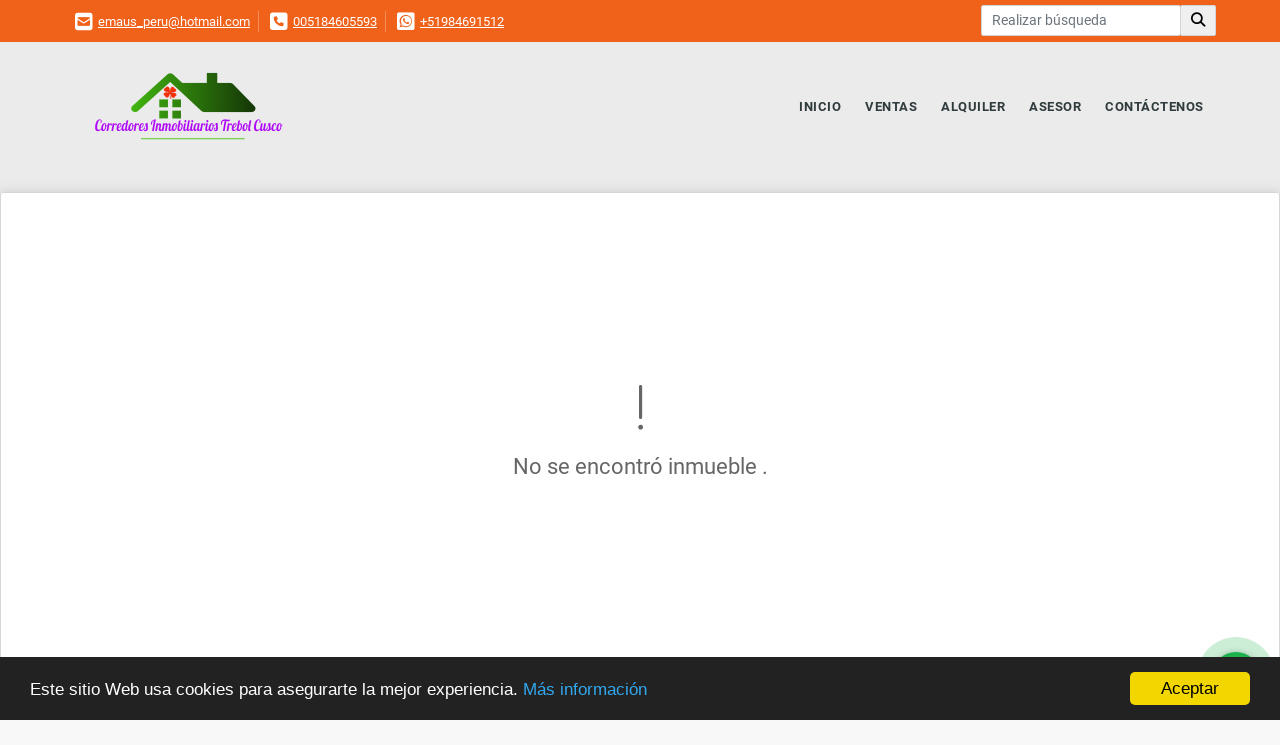

--- FILE ---
content_type: text/html; charset=UTF-8
request_url: https://inmotrebolcusco.com/lote-terreno-venta-san-sebastian/3224423
body_size: 10062
content:
<!DOCTYPE html>
<html lang="es">
    <head>
        <meta charset="utf-8">
        <meta name="viewport" content="width=device-width, initial-scale=1.0, user-scalable=no">
        <meta name="author" content="Wasi.co">
        <meta name="description" content="Somos un equipo dedicado a facilitar la compra o venta de bienes raíces en general, ADEMAS TE INVITAMOS A ANUNCIAR CON NOSOTROS TUS PROPIEDADES QUE QUIERES VENDER.">
        <meta name="Keywords" content="venta de Propiedades, compra y venta de casas, compra y venta de apartamentos, compra y venta de lotes, compra y venta de fincas, compra y venta de hoteles,compra y venta de terrenos, etc.">
        <meta name="Language" content="Spanish">
        <meta name="Designer" content="www.wasi.co">
        <meta name="distribution" content="Global">
        <meta name="Robots" content="INDEX,FOLLOW">
        <meta name="csrf-token" content="646mcdzCmtMaD4GETacOnPSUH0QVfSD6DNe3L05B">

        <title>SERVICIOS INMOBILIARIOS EN CUSCO -  PERU</title>

        <!-- og tags -->
        <meta property="og:description" content="Somos un equipo dedicado a facilitar la compra o venta de bienes raíces en general, ADEMAS TE INVITAMOS A ANUNCIAR CON NOSOTROS TUS PROPIEDADES QUE QUIERES VENDER." />
        <meta property="og:title" content="SERVICIOS INMOBILIARIOS EN CUSCO -  PERU" />
        <meta property="og:type" content="website" />
        <meta property="og:url" content="https://inmotrebolcusco.com/lote-terreno-venta-san-sebastian/3224423" />
        <meta property="og:image" content="https://images.wasi.co/empresas/b20191011052105.png" />
        <meta property="og:image:width" content="300" />
        <meta property="og:image:height" content="225" />
        <meta property="og:site_name" content="inmotrebolcusco.com" />

        <!-- og tags google+ -->
        <meta itemprop="description" content="Somos un equipo dedicado a facilitar la compra o venta de bienes raíces en general, ADEMAS TE INVITAMOS A ANUNCIAR CON NOSOTROS TUS PROPIEDADES QUE QUIERES VENDER.">

        <!-- og tags twitter-->
        <meta name="twitter:card" value="Somos un equipo dedicado a facilitar la compra o venta de bienes raíces en general, ADEMAS TE INVITAMOS A ANUNCIAR CON NOSOTROS TUS PROPIEDADES QUE QUIERES VENDER.">

        
        <link rel="shortcut icon" href="https://images.wasi.co/empresas/f20240710094636.png" />
        <!-- ------------ Main Style ------------ -->
                    <link href="https://inmotrebolcusco.com/css/v1/pro15/style.min.css?v11768569685" async rel="stylesheet" type="text/css"/>
            <link href="https://inmotrebolcusco.com/css/v1/pro15/fonts.min.css?v11768569685" async rel="stylesheet" type="text/css"/>
                                          <link href="https://inmotrebolcusco.com/css/v1/pro15/skins/naranja.min.css?v11768569685" async rel="stylesheet" type="text/css"/>
                                          <!--skin colors-->
        <!--<link href="css/skin/{color}.min.css" rel="stylesheet" type="text/css"/>-->
        <!--<link rel="stylesheet" href="https://cdn.jsdelivr.net/npm/bootstrap-select@1.14.0-beta3/dist/css/bootstrap-select.min.css">-->

                                    <meta name="facebook-domain-verification" content="ss7cdcpxovikfzti0fc83w7ejvzr4g" />
                        <script src="https://www.google.com/recaptcha/api.js?hl=es" async defer></script>
    </head>
    <body>
            <section id="topBar">
    <div class="container-fluid">
        <div class="area-bar auto_margin">
            <div class="row">
                <div class="col-lg-9">
                    <div class="google_lang" >
                        <div id="google_translate_element"></div>
                    </div>
                    <div class="contact_info">
                        <ul>
                            <li class="mail"><i class="fas fa-envelope-square" aria-hidden="true"></i> <span><a href="mailto:&#101;&#109;&#97;&#117;&#115;&#95;&#112;&#101;&#114;&#117;&#64;&#104;&#111;&#116;&#109;&#97;&#105;&#108;&#46;&#99;&#111;&#109;" class="notranslate">&#101;&#109;&#97;&#117;&#115;&#95;&#112;&#101;&#114;&#117;&#64;&#104;&#111;&#116;&#109;&#97;&#105;&#108;&#46;&#99;&#111;&#109;</a></span></li>
                                                            <li class="phone"><i class="fas fa-phone-square" aria-hidden="true"></i> <span><a href="tel:005184605593">005184605593</a></span></li>
                                                                                        <li class="phone"><i class="fab fa-whatsapp-square" aria-hidden="true"></i> <span><a href="tel:+51984691512">+51984691512</a></span></li>
                                                    </ul>
                    </div>
                </div>
                <div class="col-lg-3 align-self-center text-right hidden-md-down">
                    <div class="areaTopSearch">
                        <form method="GET" action="https://inmotrebolcusco.com/s" accept-charset="UTF-8" onSubmit="$(&#039;button[type=&quot;submit&quot;]&#039;).attr(&quot;disabled&quot;,&quot;disabled&quot;);">
                        <table cellpadding="0" cellspacing="0" border="0">
                            <tbody>
                            <tr>
                                <td style="min-width: 200px;"><input type="text" class="form-control" aria-label="" placeholder="Realizar búsqueda" value="" name="match"></td>
                                <td><button class="btn" type="submit"><i class="fa fa-search"></i></button></td>
                            </tr>
                            </tbody>
                        </table>
                        </form>
                    </div>
                </div>
            </div>
        </div>
    </div>
</section>

<div class="layout_city"></div>

    <header>
    <div class="container-fluid">
        <div class="area-header auto_margin">
            <div class="row">
                <div class="col-lg-2 col-md-3">
                    <div class="logo">
                        <a href="https://inmotrebolcusco.com"><img src="https://images.wasi.co/empresas/b20191011052105.png"  data-2x="https://images.wasi.co/empresas/2xb20191011052105.png" onerror="this.src='https://images.wasi.co/empresas/b20191011052105.png'" width="250" class="img-retina center-block" title="Logo empresa" alt="servicios inmobiliarios en cusco peru"></a>
                    </div>
                </div>
                <div class="col-lg-10 col-md-9">
                    <div class="topMenu auto_margin">
                        <div class="flat-mega-menu">
                            <ul id="idrop" class="mcollapse changer">
                                <li><a href="https://inmotrebolcusco.com" >Inicio</a></li>
                                                                                                                                    <li><a href="https://inmotrebolcusco.com/s/ventas">Ventas</a>
                                        <ul class="drop-down one-column hover-fade">
                                                                                                                                                                                                                                                                                                                                                                                                                                                                                                                                                                                                                            <li><a href="https://inmotrebolcusco.com/s/campos-chacras-y-quintas/ventas?id_property_type=31&amp;business_type%5B0%5D=for_sale">Campos, Chacras y Quintas (1)</a></li>
                                                                                                                                                                                                <li><a href="https://inmotrebolcusco.com/s/casa/ventas?id_property_type=1&amp;business_type%5B0%5D=for_sale">Casa (12)</a></li>
                                                                                                                                                                                                                                                                                                                                                                                                                                                                                                                                                                                                                                                                                                                                                                                                                                                                                                                                                                                                                                                                                                                                                                                                                                                    <li><a href="https://inmotrebolcusco.com/s/hostal/ventas?id_property_type=18&amp;business_type%5B0%5D=for_sale">Hostal (1)</a></li>
                                                                                                                                                                                                <li><a href="https://inmotrebolcusco.com/s/hoteles/ventas?id_property_type=12&amp;business_type%5B0%5D=for_sale">Hoteles (2)</a></li>
                                                                                                                                                                                                                                                                                                                                                                                        <li><a href="https://inmotrebolcusco.com/s/lote/ventas?id_property_type=5&amp;business_type%5B0%5D=for_sale">Lote (22)</a></li>
                                                                                                                                                                                                <li><a href="https://inmotrebolcusco.com/s/lote-comercial/ventas?id_property_type=6&amp;business_type%5B0%5D=for_sale">Lote Comercial (2)</a></li>
                                                                                                                                                                                                <li><a href="https://inmotrebolcusco.com/s/lote-de-playa/ventas?id_property_type=17&amp;business_type%5B0%5D=for_sale">Lote de Playa (1)</a></li>
                                                                                                                                                                                                                                                                                                                                                                                                                                                                                                                                                                                                                                                                            <li><a href="https://inmotrebolcusco.com/s/terreno/ventas?id_property_type=32&amp;business_type%5B0%5D=for_sale">Terreno (38)</a></li>
                                                                                                                                                                                                <li><a href="https://inmotrebolcusco.com/s/departamento/ventas?id_property_type=2&amp;business_type%5B0%5D=for_sale">departamento (2)</a></li>
                                                                                                                                    </ul>
                                    </li>
                                                                                                                                                                    <li><a href="https://inmotrebolcusco.com/s/alquiler">Alquiler</a>
                                        <ul class="drop-down one-column hover-fade">
                                                                                                                                                                                                                                                                                                                                                                                                                                                                                                                                                                                                                                                                                                                        <li><a href="https://inmotrebolcusco.com/s/casa/alquiler?id_property_type=1&amp;business_type%5B0%5D=for_rent">Casa (1)</a></li>
                                                                                                                                                                                                                                                                                                                                                                                                                                                                                                                                                                                                                                                                                                                                                                                                                                                                                                                                                                                                                                                                                                                                                                                                                                                                                                                                                                                                                                                                                                                                                                                                                                                                                                                                                                                                                                                                                                                                                                                                                                                                                                                                                                                                                                                                                                                                                                                                                                                                                                                                </ul>
                                    </li>
                                                                                                                                                                                                                                                                                                                                    <li><a href="https://inmotrebolcusco.com/asesores" >Asesor</a></li>
                                                                                                                                                                <li><a href="https://inmotrebolcusco.com/main-contactenos.htm" >Contáctenos</a></li>
                            </ul>
                        </div>
                    </div>
                </div>
            </div>
        </div>
    </div>
</header>
<div id="mobile" style="position: relative;">
    <div class="mobile_search hidden-lg-up">
        <a href="#" class="show_hide"><i class="fas fa-search"></i></a>
    </div>
</div>

<!--mobile search-->
<div class="slidingSearch">
    <form method="GET" action="https://inmotrebolcusco.com/s" accept-charset="UTF-8" onSubmit="$(&#039;input[type=&quot;submit&quot;]&#039;).attr(&quot;disabled&quot;,&quot;disabled&quot;);" class="full-width">
    <div class="input-group">
        <input type="text" class="form-control" aria-label="" placeholder="Realizar búsqueda" value="" name="match">
        <div class="input-group-append">
            <input class="btn input-group-text" type="submit" value="Buscar">
        </div>
    </div>
    </form>
</div>
<!--end -->

                <section>
            <div class="area-content ">
                <!-- mensage-->
                <div class="msg_empty">
                    <div class="text">
                        <i class="far fa-exclamation"></i>
                        <p> No se encontró inmueble .</p>
                    </div>
                </div>
                <!-- end mensage-->
            </div>
        </section>
        </div>
        <section class="mt-5 mb-5">
    <div class="container-fluid">
        <div class="areaFeatured auto_margin">
            <div class="head">
                <h2>
                                                INMUEBLES <STRONG>DESTACADOS</STRONG>
                                            </h2>
                <div class="tt-sqr"><span class="square"></span></div>
            </div>
            <p class="height_10"></p>
            <div class="list_Propiedades">
                <div class="row">
                                        <div class="col-xl-3 col-lg-4 col-sm-6">
                            <div class="item">
    <figure>
                <a href="https://inmotrebolcusco.com/casa-venta-san-sebastian-cuzco-cuzco/8762004" class="fill">
            <img src="https://image.wasi.co/[base64]"  onerror="this.src='https://image.wasi.co/[base64]';" class="fill-box img-fluid" alt="vendo lote con casa de 290 m2 tres cruces santa rosa san sebastian">
        </a>
    </figure>
    <div class="body">
        <div class="title">
            <a href="https://inmotrebolcusco.com/casa-venta-san-sebastian-cuzco-cuzco/8762004"><h2 class="t8-ellipsis">VENDO LOTE CON CASA DE 290 M2 TRES CRUCES, SANTA ROSA, SAN SEBASTIAN</h2></a>
        </div>
        <hr>
        <p><strong>En</strong>: Peru</p>
        <p><strong>Tipo:</strong>: Casa</p>
        <p><strong>Cuartos</strong>: 3 / <strong>Baños</strong>: 1
                        / <strong>Garajes</strong>: 6
                </p>
        <hr>
    </div>
                            <div class="areaPrecio">
                <p class="precio">US$188,500</p>
                Dólares Americanos
            </div>
                    </div>
                        </div>
                                            <div class="col-xl-3 col-lg-4 col-sm-6">
                            <div class="item">
    <figure>
                <a href="https://inmotrebolcusco.com/lote-venta-peru-cuzco-san-sebastian-urb-las-joyas-san-sebastian/7135227" class="fill">
            <img src="https://image.wasi.co/[base64]"  onerror="this.src='https://image.wasi.co/[base64]';" class="fill-box img-fluid" alt="vendo lotes de 126 m2 las joyas">
        </a>
    </figure>
    <div class="body">
        <div class="title">
            <a href="https://inmotrebolcusco.com/lote-venta-peru-cuzco-san-sebastian-urb-las-joyas-san-sebastian/7135227"><h2 class="t8-ellipsis">VENDO LOTES DE 126 M2 LAS JOYAS </h2></a>
        </div>
        <hr>
        <p><strong>En</strong>: Peru</p>
        <p><strong>Tipo:</strong>: Lote</p>
        <p><strong>Cuartos</strong>: 0 / <strong>Baños</strong>: 0
                </p>
        <hr>
    </div>
                            <div class="areaPrecio">
                <p class="precio">US$150,000</p>
                Dólares Americanos
            </div>
                    </div>
                        </div>
                                            <div class="col-xl-3 col-lg-4 col-sm-6">
                            <div class="item">
    <figure>
                <a href="https://inmotrebolcusco.com/terreno-venta-sector-chilca-ollantaytambo/7135222" class="fill">
            <img src="https://image.wasi.co/[base64]"  onerror="this.src='https://image.wasi.co/[base64]';" class="fill-box img-fluid" alt="vendo terreno 35000 m2 sector chilca ollantaytambo cusco peru">
        </a>
    </figure>
    <div class="body">
        <div class="title">
            <a href="https://inmotrebolcusco.com/terreno-venta-sector-chilca-ollantaytambo/7135222"><h2 class="t8-ellipsis">VENDO TERRENO 35,000 M2 SECTOR CHILCA OLLANTAYTAMBO CUSCO PERU</h2></a>
        </div>
        <hr>
        <p><strong>En</strong>: Peru</p>
        <p><strong>Tipo:</strong>: Terreno</p>
        <p><strong>Cuartos</strong>: 0 / <strong>Baños</strong>: 0
                </p>
        <hr>
    </div>
                            <div class="areaPrecio">
                <p class="precio">US$1,750,000</p>
                Dólares Americanos
            </div>
                    </div>
                        </div>
                                            <div class="col-xl-3 col-lg-4 col-sm-6">
                            <div class="item">
    <figure>
                <a href="https://inmotrebolcusco.com/casa-venta-cachimayo-cuzco/9620785" class="fill">
            <img src="https://image.wasi.co/[base64]"  onerror="this.src='https://image.wasi.co/[base64]';" class="fill-box img-fluid" alt="vendo propiedad de 300 m2 con casa en izcuchaca">
        </a>
    </figure>
    <div class="body">
        <div class="title">
            <a href="https://inmotrebolcusco.com/casa-venta-cachimayo-cuzco/9620785"><h2 class="t8-ellipsis">VENDO PROPIEDAD DE 300 M2 CON CASA EN IZCUCHACA</h2></a>
        </div>
        <hr>
        <p><strong>En</strong>: Peru</p>
        <p><strong>Tipo:</strong>: Casa</p>
        <p><strong>Cuartos</strong>: 0 / <strong>Baños</strong>: 0
                </p>
        <hr>
    </div>
                            <div class="areaPrecio">
                <p class="precio">US$574,000</p>
                Dólares Americanos
            </div>
                    </div>
                        </div>
                                            <div class="col-xl-3 col-lg-4 col-sm-6">
                            <div class="item">
    <figure>
                <a href="https://inmotrebolcusco.com/lote-venta-peru-cusco-san-jeronimo-calle-peru-san-jeronimo/7346458" class="fill">
            <img src="https://image.wasi.co/[base64]"  onerror="this.src='https://image.wasi.co/[base64]';" class="fill-box img-fluid" alt="vendo lote 200 m2 san jeronimo cusco">
        </a>
    </figure>
    <div class="body">
        <div class="title">
            <a href="https://inmotrebolcusco.com/lote-venta-peru-cusco-san-jeronimo-calle-peru-san-jeronimo/7346458"><h2 class="t8-ellipsis">VENDO LOTE 200 M2 SAN JERONIMO CUSCO </h2></a>
        </div>
        <hr>
        <p><strong>En</strong>: Peru</p>
        <p><strong>Tipo:</strong>: Lote</p>
        <p><strong>Cuartos</strong>: 0 / <strong>Baños</strong>: 0
                </p>
        <hr>
    </div>
                            <div class="areaPrecio">
                <p class="precio">US$120,000</p>
                Dólares Americanos
            </div>
                    </div>
                        </div>
                                            <div class="col-xl-3 col-lg-4 col-sm-6">
                            <div class="item">
    <figure>
                <a href="https://inmotrebolcusco.com/lote-venta-poroy-cuzco/9654751" class="fill">
            <img src="https://image.wasi.co/[base64]"  onerror="this.src='https://image.wasi.co/[base64]';" class="fill-box img-fluid" alt="vendo lote de 200 m2 con casa de 2 pisos en tica tica cusco peru">
        </a>
    </figure>
    <div class="body">
        <div class="title">
            <a href="https://inmotrebolcusco.com/lote-venta-poroy-cuzco/9654751"><h2 class="t8-ellipsis">VENDO LOTE DE 200 M2 CON CASA DE 2 PISOS EN TICA TICA CUSCO PERU</h2></a>
        </div>
        <hr>
        <p><strong>En</strong>: Peru</p>
        <p><strong>Tipo:</strong>: Lote</p>
        <p><strong>Cuartos</strong>: 3 / <strong>Baños</strong>: 2
                        / <strong>Garajes</strong>: 2
                </p>
        <hr>
    </div>
                            <div class="areaPrecio">
                <p class="precio">US$104,000</p>
                Dólares Americanos
            </div>
                    </div>
                        </div>
                                            <div class="col-xl-3 col-lg-4 col-sm-6">
                            <div class="item">
    <figure>
                <a href="https://inmotrebolcusco.com/departamento-venta-peru-cusco-san-sebastian-cachimayo-san-sebastian/7409927" class="fill">
            <img src="https://image.wasi.co/[base64]"  onerror="this.src='https://image.wasi.co/[base64]';" class="fill-box img-fluid" alt="vendo departamento 160 m2 cachimayo san sebastian cusco peru">
        </a>
    </figure>
    <div class="body">
        <div class="title">
            <a href="https://inmotrebolcusco.com/departamento-venta-peru-cusco-san-sebastian-cachimayo-san-sebastian/7409927"><h2 class="t8-ellipsis">VENDO DEPARTAMENTO 160 M2 CACHIMAYO SAN SEBASTIAN CUSCO PERÚ</h2></a>
        </div>
        <hr>
        <p><strong>En</strong>: Peru</p>
        <p><strong>Tipo:</strong>: departamento</p>
        <p><strong>Cuartos</strong>: 4 / <strong>Baños</strong>: 3
                </p>
        <hr>
    </div>
                            <div class="areaPrecio">
                <p class="precio">US$208,000</p>
                Dólares Americanos
            </div>
                    </div>
                        </div>
                                            <div class="col-xl-3 col-lg-4 col-sm-6">
                            <div class="item">
    <figure>
                <a href="https://inmotrebolcusco.com/terreno-venta-peru-cuzco-urubamba-urubamba/3657917" class="fill">
            <img src="https://image.wasi.co/[base64]"  onerror="this.src='https://image.wasi.co/[base64]';" class="fill-box img-fluid" alt="vendo terreno 22000 m2 a pie autopista urubamba cusco peru">
        </a>
    </figure>
    <div class="body">
        <div class="title">
            <a href="https://inmotrebolcusco.com/terreno-venta-peru-cuzco-urubamba-urubamba/3657917"><h2 class="t8-ellipsis">VENDO TERRENO 22,000 M2 A PIE AUTOPISTA URUBAMBA CUSCO PERU </h2></a>
        </div>
        <hr>
        <p><strong>En</strong>: Peru</p>
        <p><strong>Tipo:</strong>: Terreno</p>
        <p><strong>Cuartos</strong>: 0 / <strong>Baños</strong>: 0
                </p>
        <hr>
    </div>
                            <div class="areaPrecio">
                <p class="precio">US$550,000</p>
                Dólares Americanos
            </div>
                    </div>
                        </div>
                                            <div class="col-xl-3 col-lg-4 col-sm-6">
                            <div class="item">
    <figure>
                <a href="https://inmotrebolcusco.com/lote-venta-chingo-grande-sailla/7151288" class="fill">
            <img src="https://image.wasi.co/[base64]"  onerror="this.src='https://image.wasi.co/[base64]';" class="fill-box img-fluid" alt="vendo lote 648 m2 esquina chingo grande saylla cusco peru">
        </a>
    </figure>
    <div class="body">
        <div class="title">
            <a href="https://inmotrebolcusco.com/lote-venta-chingo-grande-sailla/7151288"><h2 class="t8-ellipsis">VENDO LOTE 648 M2 ESQUINA CHINGO GRANDE SAYLLA CUSCO PERU</h2></a>
        </div>
        <hr>
        <p><strong>En</strong>: Peru</p>
        <p><strong>Tipo:</strong>: Lote</p>
        <p><strong>Cuartos</strong>: 0 / <strong>Baños</strong>: 0
                </p>
        <hr>
    </div>
                            <div class="areaPrecio">
                <p class="precio">US$226,800</p>
                Dólares Americanos
            </div>
                    </div>
                        </div>
                                            <div class="col-xl-3 col-lg-4 col-sm-6">
                            <div class="item">
    <figure>
                <a href="https://inmotrebolcusco.com/terreno-venta-peru-cuzco-ancahuasi-chaquilccasa-ancahuasi/7016633" class="fill">
            <img src="https://image.wasi.co/[base64]"  onerror="this.src='https://image.wasi.co/[base64]';" class="fill-box img-fluid" alt="vendo terreno 17480 m2 ancahuasi anta cusco">
        </a>
    </figure>
    <div class="body">
        <div class="title">
            <a href="https://inmotrebolcusco.com/terreno-venta-peru-cuzco-ancahuasi-chaquilccasa-ancahuasi/7016633"><h2 class="t8-ellipsis">VENDO TERRENO 17,480 M2 ANCAHUASI ANTA CUSCO </h2></a>
        </div>
        <hr>
        <p><strong>En</strong>: Peru</p>
        <p><strong>Tipo:</strong>: Terreno</p>
        <p><strong>Cuartos</strong>: 0 / <strong>Baños</strong>: 0
                </p>
        <hr>
    </div>
                            <div class="areaPrecio">
                <p class="precio">US$314,640</p>
                Dólares Americanos
            </div>
                    </div>
                        </div>
                                            <div class="col-xl-3 col-lg-4 col-sm-6">
                            <div class="item">
    <figure>
                <a href="https://inmotrebolcusco.com/terreno-venta-peru-cuzco-chincheros-simatauca-chincheros/7056662" class="fill">
            <img src="https://image.wasi.co/[base64]"  onerror="this.src='https://image.wasi.co/[base64]';" class="fill-box img-fluid" alt="vendo terreno 15000 m2 simatauca chinchero cusco">
        </a>
    </figure>
    <div class="body">
        <div class="title">
            <a href="https://inmotrebolcusco.com/terreno-venta-peru-cuzco-chincheros-simatauca-chincheros/7056662"><h2 class="t8-ellipsis">VENDO TERRENO 15,000 M2 SIMATAUCA CHINCHERO CUSCO </h2></a>
        </div>
        <hr>
        <p><strong>En</strong>: Peru</p>
        <p><strong>Tipo:</strong>: Terreno</p>
        <p><strong>Cuartos</strong>: 0 / <strong>Baños</strong>: 0
                </p>
        <hr>
    </div>
                            <div class="areaPrecio">
                <p class="precio">US$420,000</p>
                Dólares Americanos
            </div>
                    </div>
                        </div>
                                            <div class="col-xl-3 col-lg-4 col-sm-6">
                            <div class="item">
    <figure>
                <a href="https://inmotrebolcusco.com/casa-venta-peru-cuzco-san-sebastianfedetac-san-sebastian/7027721" class="fill">
            <img src="https://image.wasi.co/[base64]"  onerror="this.src='https://image.wasi.co/[base64]';" class="fill-box img-fluid" alt="vendo casa lote 120 m2 fedetac san sebastian cusco">
        </a>
    </figure>
    <div class="body">
        <div class="title">
            <a href="https://inmotrebolcusco.com/casa-venta-peru-cuzco-san-sebastianfedetac-san-sebastian/7027721"><h2 class="t8-ellipsis">VENDO CASA LOTE 120 M2 FEDETAC SAN SEBASTIAN CUSCO</h2></a>
        </div>
        <hr>
        <p><strong>En</strong>: Peru</p>
        <p><strong>Tipo:</strong>: Casa</p>
        <p><strong>Cuartos</strong>: 9 / <strong>Baños</strong>: 2
                </p>
        <hr>
    </div>
                            <div class="areaPrecio">
                <p class="precio">US$150,000</p>
                Dólares Americanos
            </div>
                    </div>
                        </div>
                                            <div class="col-xl-3 col-lg-4 col-sm-6">
                            <div class="item">
    <figure>
                <a href="https://inmotrebolcusco.com/terreno-venta-paucarbamba-cuzco/7135434" class="fill">
            <img src="https://image.wasi.co/[base64]"  onerror="this.src='https://image.wasi.co/[base64]';" class="fill-box img-fluid" alt="vendo terreno 1332 m2 paucarbamba valle sagrado cusco">
        </a>
    </figure>
    <div class="body">
        <div class="title">
            <a href="https://inmotrebolcusco.com/terreno-venta-paucarbamba-cuzco/7135434"><h2 class="t8-ellipsis">VENDO TERRENO 1332 M2 PAUCARBAMBA VALLE SAGRADO CUSCO</h2></a>
        </div>
        <hr>
        <p><strong>En</strong>: Peru</p>
        <p><strong>Tipo:</strong>: Terreno</p>
        <p><strong>Cuartos</strong>: 0 / <strong>Baños</strong>: 0
                </p>
        <hr>
    </div>
                            <div class="areaPrecio">
                <p class="precio">US$110,252</p>
                Dólares Americanos
            </div>
                    </div>
                        </div>
                                            <div class="col-xl-3 col-lg-4 col-sm-6">
                            <div class="item">
    <figure>
                <a href="https://inmotrebolcusco.com/terreno-venta-peru-cuzco-anta-anta/7140195" class="fill">
            <img src="https://image.wasi.co/[base64]"  onerror="this.src='https://image.wasi.co/[base64]';" class="fill-box img-fluid" alt="vendo terreno 13500 m2 pampa de anta cusco peru">
        </a>
    </figure>
    <div class="body">
        <div class="title">
            <a href="https://inmotrebolcusco.com/terreno-venta-peru-cuzco-anta-anta/7140195"><h2 class="t8-ellipsis">VENDO TERRENO 13,500 M2 PAMPA DE ANTA CUSCO PERU</h2></a>
        </div>
        <hr>
        <p><strong>En</strong>: Peru</p>
        <p><strong>Tipo:</strong>: Terreno</p>
        <p><strong>Cuartos</strong>: 0 / <strong>Baños</strong>: 0
                </p>
        <hr>
    </div>
                            <div class="areaPrecio">
                <p class="precio">US$1,147,500</p>
                Dólares Americanos
            </div>
                    </div>
                        </div>
                                            <div class="col-xl-3 col-lg-4 col-sm-6">
                            <div class="item">
    <figure>
                <a href="https://inmotrebolcusco.com/terreno-venta-cuzco/8149897" class="fill">
            <img src="https://image.wasi.co/[base64]"  onerror="this.src='https://image.wasi.co/[base64]';" class="fill-box img-fluid" alt="vendo terreno 2048 m2 a pie de pista pisac cusco peru">
        </a>
    </figure>
    <div class="body">
        <div class="title">
            <a href="https://inmotrebolcusco.com/terreno-venta-cuzco/8149897"><h2 class="t8-ellipsis">VENDO TERRENO 2048 M2 A PIE DE PISTA PISAC CUSCO PERÚ</h2></a>
        </div>
        <hr>
        <p><strong>En</strong>: Peru</p>
        <p><strong>Tipo:</strong>: Terreno</p>
        <p><strong>Cuartos</strong>: 0 / <strong>Baños</strong>: 0
                </p>
        <hr>
    </div>
                            <div class="areaPrecio">
                <p class="precio">US$266,240</p>
                Dólares Americanos
            </div>
                    </div>
                        </div>
                                            <div class="col-xl-3 col-lg-4 col-sm-6">
                            <div class="item">
    <figure>
                <a href="https://inmotrebolcusco.com/terreno-venta-cuzco/8292810" class="fill">
            <img src="https://image.wasi.co/[base64]"  onerror="this.src='https://image.wasi.co/[base64]';" class="fill-box img-fluid" alt="vendo terreno 300m2 a pie de pista urubamba cusco peru">
        </a>
    </figure>
    <div class="body">
        <div class="title">
            <a href="https://inmotrebolcusco.com/terreno-venta-cuzco/8292810"><h2 class="t8-ellipsis">VENDO TERRENO 300M2 A PIE DE PISTA URUBAMBA CUSCO PERÚ</h2></a>
        </div>
        <hr>
        <p><strong>En</strong>: Peru</p>
        <p><strong>Tipo:</strong>: Terreno</p>
        <p><strong>Cuartos</strong>: 3 / <strong>Baños</strong>: 2
                </p>
        <hr>
    </div>
                            <div class="areaPrecio">
                <p class="precio">US$96,000</p>
                Dólares Americanos
            </div>
                    </div>
                        </div>
                                            <div class="col-xl-3 col-lg-4 col-sm-6">
                            <div class="item">
    <figure>
                <a href="https://inmotrebolcusco.com/terreno-venta-peru-cuzco-anta-simatauca-anta/7235943" class="fill">
            <img src="https://image.wasi.co/[base64]"  onerror="this.src='https://image.wasi.co/[base64]';" class="fill-box img-fluid" alt="vendo terreno 3700 m2 simatauca anta cusco">
        </a>
    </figure>
    <div class="body">
        <div class="title">
            <a href="https://inmotrebolcusco.com/terreno-venta-peru-cuzco-anta-simatauca-anta/7235943"><h2 class="t8-ellipsis">VENDO TERRENO 3700 M2 SIMATAUCA ANTA CUSCO </h2></a>
        </div>
        <hr>
        <p><strong>En</strong>: Peru</p>
        <p><strong>Tipo:</strong>: Terreno</p>
        <p><strong>Cuartos</strong>: 0 / <strong>Baños</strong>: 0
                </p>
        <hr>
    </div>
                            <div class="areaPrecio">
                <p class="precio">US$111,000</p>
                Dólares Americanos
            </div>
                    </div>
                        </div>
                                            <div class="col-xl-3 col-lg-4 col-sm-6">
                            <div class="item">
    <figure>
                <a href="https://inmotrebolcusco.com/lote-venta-san-sebastian-cuzco-cuzco/9115185" class="fill">
            <img src="https://image.wasi.co/[base64]"  onerror="this.src='https://image.wasi.co/[base64]';" class="fill-box img-fluid" alt="vendo lote 160 m2 en apv los frutales san sebastian cusco">
        </a>
    </figure>
    <div class="body">
        <div class="title">
            <a href="https://inmotrebolcusco.com/lote-venta-san-sebastian-cuzco-cuzco/9115185"><h2 class="t8-ellipsis">VENDO LOTE 160 M2 EN APV LOS FRUTALES SAN SEBASTIAN CUSCO</h2></a>
        </div>
        <hr>
        <p><strong>En</strong>: Peru</p>
        <p><strong>Tipo:</strong>: Lote</p>
        <p><strong>Cuartos</strong>: 0 / <strong>Baños</strong>: 0
                </p>
        <hr>
    </div>
                            <div class="areaPrecio">
                <p class="precio">US$80,000</p>
                Dólares Americanos
            </div>
                    </div>
                        </div>
                                            <div class="col-xl-3 col-lg-4 col-sm-6">
                            <div class="item">
    <figure>
                <a href="https://inmotrebolcusco.com/lote-comercial-venta-peru-cuzco-san-jeronimo-picol-san-jeronimo/7506524" class="fill">
            <img src="https://image.wasi.co/[base64]"  onerror="this.src='https://image.wasi.co/[base64]';" class="fill-box img-fluid" alt="vendo almacen 600 m2 picol san jeronimo cusco peru">
        </a>
    </figure>
    <div class="body">
        <div class="title">
            <a href="https://inmotrebolcusco.com/lote-comercial-venta-peru-cuzco-san-jeronimo-picol-san-jeronimo/7506524"><h2 class="t8-ellipsis">VENDO ALMACEN 600 M2 PICOL SAN JERONIMO CUSCO PERÚ</h2></a>
        </div>
        <hr>
        <p><strong>En</strong>: Peru</p>
        <p><strong>Tipo:</strong>: Lote Comercial</p>
        <p><strong>Cuartos</strong>: 0 / <strong>Baños</strong>: 0
                </p>
        <hr>
    </div>
                            <div class="areaPrecio">
                <p class="precio">US$540,000</p>
                Dólares Americanos
            </div>
                    </div>
                        </div>
                                            <div class="col-xl-3 col-lg-4 col-sm-6">
                            <div class="item">
    <figure>
                <a href="https://inmotrebolcusco.com/casa-alquiler-cuzco/8380315" class="fill">
            <img src="https://image.wasi.co/[base64]"  onerror="this.src='https://image.wasi.co/[base64]';" class="fill-box img-fluid" alt="alquilo casa 176 m2 calca cusco peru">
        </a>
    </figure>
    <div class="body">
        <div class="title">
            <a href="https://inmotrebolcusco.com/casa-alquiler-cuzco/8380315"><h2 class="t8-ellipsis">ALQUILO CASA 176 M2 CALCA CUSCO PERU</h2></a>
        </div>
        <hr>
        <p><strong>En</strong>: Peru</p>
        <p><strong>Tipo:</strong>: Casa</p>
        <p><strong>Cuartos</strong>: 4 / <strong>Baños</strong>: 2
                </p>
        <hr>
    </div>
                                    <div class="areaPrecio">
                <p class="precio">S/3,000</p>
                Soles
            </div>
            </div>
                        </div>
                                    </div>
            </div>
        </div>
    </div>
</section>
    
    <footer class="pt-5 pb-2" id="footer_app">
    <div class="container-fluid">
        <div class="areaFooter auto_margin">
            <div class="row">
                                <div class="col-lg-4">
                    <div class="content">
                                                    <h4>QUIÉNES SOMOS</h4>
                            <p>Somos un equipo dedicado a facilitar la compra o venta de bienes raíces en general, ADEMAS TE INVITAMOS A ANUNCIAR CON NOSOTROS TUS PROPIEDADES QUE QUIERES VENDER. </p>
                                                                            <p class="height_5"></p>
                            <div class="fb-page" data-href="https://www.facebook.com/inmobiliaria.trebol.cusco//" data-tabs="timeline" data-height="70" data-small-header="true" data-adapt-container-width="true" data-hide-cover="false" data-show-facepile="true"><blockquote cite="https://www.facebook.com/inmobiliaria.trebol.cusco/" class="fb-xfbml-parse-ignore"><a href="https://www.facebook.com/inmobiliaria.trebol.cusco//"></a></blockquote></div>
                                            </div>
                </div>
                                <div class="col-lg-3">
                    <div class="content">
                        <h4>UBICACIÓN Y CONTACTO</h4>
                        <address>
                            <strong>UBICACIÓN</strong> <br>
                            Calle Bolivar 200 San Sebastian Cusco, Perú.<br>
                            <b>Cuzco - Cuzco - Perú</b>
                        </address>
                                                    <p>
                                <strong>MÓVIL</strong> <br>
                                <a href="tel:+51984691512">+51984691512</a>
                            </p>
                                                                            <p>
                                <strong>TELÉFONO</strong> <br>
                                <a href="tel:005184605593">005184605593</a>
                            </p>
                                                                        <p class="overflow">
                            <strong>EMAIL</strong> <br>
                            <a href="mailto:emaus_peru@hotmail.com" class="notranslate">emaus_peru@hotmail.com</a>
                        </p>
                                                                            <ul class="follow">
                                                                    <li><a href="https://www.facebook.com/inmobiliaria.trebol.cusco/" target="_blank" data-follow="facebook" title="facebook"><span>Facebook</span></a></li>
                                                                                                    <li><a href="https://twitter.com/emaus_peru" target="_blank" data-follow="x-twitter" title="X"><span>X</span></a></li>
                                                                                                    <li><a href="https://instagram.com/inmobiliariatrebolcusco?igshid=ZDdkNTZiNTM=" target="_blank" data-follow="instagram" title="instagram"><span>Instagram</span></a></li>
                                                                                                                                                            </ul>
                                            </div>
                </div>
                <div class="col-lg-2">
                    <div class="content">
                        <h4>INFORMACIÓN</h4>
                        <ul class="f_links">
                            <li><a href="https://inmotrebolcusco.com">Inicio</a></li>
                                                                                                                                                <li><a href="https://inmotrebolcusco.com/s/ventas">Ventas</a>
                                                                                                                                                                            <li><a href="https://inmotrebolcusco.com/s/alquiler">Alquiler</a>
                                                                                                                                                                                                                                                                                                                    <li><a href="https://inmotrebolcusco.com/main-contactenos.htm">Contáctenos</a></li>
                            <li><a href="/main-contenido-cat-6.htm">Políticas de privacidad</a></li>
                        </ul>
                    </div>
                </div>
                                <div class="col-lg-3">
                    <div class="content">
                        <div class="Oferte">
                            <i class="fal fa-home"></i>
                            <h5>Oferte su inmueble con nosotros</h5>
                            <!-- Button trigger modal -->
                            <a href="" data-toggle="modal" data-target="#modelId" class="btn btn-dark btn-shadow waves-effect"><strong>OFERTAR</strong></a>
                        </div>
                    </div>
                </div>
                            </div>
        </div>
    </div>
            <!-- Modal -->
<div id="modal_offer">
    <div class="modal fade" id="modelId" tabindex="-1" role="dialog" aria-labelledby="modelTitleId" aria-hidden="true">
        <div class="modal-dialog modal-sm" role="document">
            <div class="modal-content modal-ofertar" style="border-radius: 3px">
                <div class="modal-header">
                    <h5 class="modal-title" id="exampleModalCenterTitle">Ofertar</h5>
                    <button type="button" class="close" data-dismiss="modal" aria-label="Close">
                        <span aria-hidden="true">&times;</span>
                    </button>

                </div>
                <form-offer-property
                        city="417391"
                        country="89"
                        region="1603"
                />
            </div>
        </div>
    </div>
</div>    </footer>
    <!--Whatsapp Widget-->
<div class="whatsApp_widget">
    <div class="box-chat webp">
        <div class="get-comment-close close-widget-top"><i class="far fa-times"></i></div>
        <div class="head">
            <div class="row">
                <div class="col-9">
                    <figure><img src="https://images.wasi.co/empresas/b20191011052105.png" alt="CORREDORES INMOBILIARIOS TREBOL CUSCO - CORI TREC"></figure>
                    <div class="empresa">
                        <span class="tt1">CORREDORES INMOBILIARIOS TREBOL CUSCO - CORI TREC</span>
                        <span class="tt2">Whatsapp</span>
                    </div>
                </div>
                <div class="col-3 text-right">
                    <i class="fab fa-whatsapp"></i>
                </div>
            </div>
        </div>
        <div class="body">
            <div class="tag-label">Hoy</div>
            <div class="welcome_text arrow_box">
                Hola, buen día. Cómo puedo ayudarle el día de hoy?
                <span id="msg-time"></span>
            </div>
            <p>&nbsp;</p>
        </div>
        <div class="foot">
            <div class="input-group">
                <textarea id="text_whatsapp" data-autoresize rows="1" class="form-control textarea_whatsapp" placeholder="Enviar mensaje"></textarea>
                <div class="input-group-append">
                    <span id="send_w" class="input-group-text" onClick="javascript: window.open('https://wa.me/51984691512?text=' + document.getElementById('text_whatsapp').value);"><i class="fas fa-paper-plane"></i></span>
                </div>
            </div>
        </div>
    </div>

    <div class="sonar-wrapper">
        <div class="sonar-emitter">
            <div class="sonar-wave"></div>
        </div>
    </div>

    <div id="get-comment-btn" class="btn-whatsapp">
        <a href="#?"> <i class="fab fa-whatsapp"></i></a>
    </div>
</div>
<!--end-->

    <section id="Bottom">
    <div class="areaBottom auto_margin">
        <div class="container-fluid">
            <div class="row">
                <div class="col-md-6 hidden-sm-down">
                    <div class="copy">
                        ©2026 <strong>inmotrebolcusco.com</strong>, todos los derechos reservados.
                    </div>
                </div>
                                <div class="col-md-6">
                    <div class="by">
                        <span>Powered by:</span> <b>wasi.co</b>
                    </div>
                </div>
                            </div>
        </div>
    </div>
</section>
                    <script defer>
                (function(i,s,o,g,r,a,m){i['GoogleAnalyticsObject']=r;i[r]=i[r]||function(){
                    (i[r].q=i[r].q||[]).push(arguments)},i[r].l=1*new Date();a=s.createElement(o),
                    m=s.getElementsByTagName(o)[0];a.async=1;a.src=g;m.parentNode.insertBefore(a,m)
                })(window,document,'script','//www.google-analytics.com/analytics.js','ga');


                ga('create', 'UA-122299047-1', 'auto');
                ga('send', 'pageview');
            </script>
                <script>
            var lang_locale = 'es';
            window.lang_custom = {"id_empresa":18039,"lang":"es","country_iso":"pe","es":{"models\/business_type":{"actions":{"sale":"Vender","transfer":"Permutar"},"rent":"Alquiler","sale":"Venta|Ventas"},"models\/company":{"contact_us":"Cont\u00e1ctenos","my_company":"Nuestra Empresa"},"models\/location":{"region":{"label":"Estado \/ Departamento"},"city":{"label":"Ciudad"},"location":{"label":"Localidad"},"zone":{"label":"Zona"}},"models\/news":{"label":"Noticia|Novedades"},"models\/property":{"area":{"label":"\u00c1rea"},"availability":{"rented":"Alquilado"},"bedroom":"Alcoba|Alcobas","floor":"Piso","garage":"Garaje","maintenance_fee":"Administraci\u00f3n","property_condition":{"used":"Usado"}},"models\/property_feature":{"id":{"4":"Amoblado"}},"models\/property_type":{"id":{"2":"departamento|departamentos","3":"Local","5":"Lote","7":"Finca","11":"Campestre","14":"Apartaestudio|Apartaestudios","21":"Penthouse","25":"Piso","27":"Cortijo","29":"Isla"}},"models\/service":{"label":"Servicio|Servicios"},"models\/user":{"label":"Asesor"}}};
        </script>
        <script>
            var city_label = 'Ciudad';
                                    var iso_country = '';
        </script>
        <!-- Global JS -->
        <script src="https://inmotrebolcusco.com/js/v1/pro15/global.min.js?v11768569686"></script>
                  <script src="https://inmotrebolcusco.com/js/app.js?v11768569686"></script>
                        <!--<script src="https://cdn.jsdelivr.net/npm/bootstrap-select@1.14.0-beta3/dist/js/bootstrap-select.min.js"></script>-->
                <script src="https://inmotrebolcusco.com/js/lazyload.min.js?v11768569686" async></script>
                <script src="https://inmotrebolcusco.com/js/webp.js?v11768569686" async></script>
                <script defer>
            window.cookieconsent_options = {
                learnMore: 'Más información',
                link: "main-contenido-id-55564.htm",
                message:'Este sitio Web usa cookies para asegurarte la mejor experiencia.',
                theme : 'dark-bottom',
                dismiss: 'Aceptar',
                target : '_blank'
            };
        </script>
        <script defer src="//cdnjs.cloudflare.com/ajax/libs/cookieconsent2/1.0.9/cookieconsent.min.js"></script>
                                <script defer type="text/javascript">
            var _paq = _paq || [];
            /* tracker methods like "setCustomDimension" should be called before "trackPageView" */
            _paq.push(['trackPageView']);
            _paq.push(['enableLinkTracking']);
            (function() {
                var u="//wasiz.com/";
                _paq.push(['setTrackerUrl', u+'piwik.php']);
                _paq.push(['setSiteId', '17069']);
                var d=document, g=d.createElement('script'), s=d.getElementsByTagName('script')[0];
                g.type='text/javascript'; g.async=true; g.defer=true; g.src=u+'piwik.js'; s.parentNode.insertBefore(g,s);
            })();
        </script>
                                <script>
            setTimeout(function() {
                var headID = document.getElementsByTagName("head")[0];
                var newScript = document.createElement('script');
                newScript.src = '//translate.google.com/translate_a/element.js?cb=googleTranslateElementInit';
                headID.appendChild(newScript);
            }, 2000);
        </script>
        <script>
            function googleTranslateElementInit() {
                new google.translate.TranslateElement({
                    pageLanguage: 'es',
                    includedLanguages: 'de,en,pt,ru,fr,fa,zh-CN,zh-TW,ar,it,es,nl',
                    layout: google.translate.TranslateElement.InlineLayout.SIMPLE
                }, 'google_translate_element');
            }
        </script>
                                    <!-- Facebook Pixel Code -->
<script>
  !function(f,b,e,v,n,t,s)
  {if(f.fbq)return;n=f.fbq=function(){n.callMethod?
  n.callMethod.apply(n,arguments):n.queue.push(arguments)};
  if(!f._fbq)f._fbq=n;n.push=n;n.loaded=!0;n.version='2.0';
  n.queue=[];t=b.createElement(e);t.async=!0;
  t.src=v;s=b.getElementsByTagName(e)[0];
  s.parentNode.insertBefore(t,s)}(window, document,'script',
  'https://connect.facebook.net/en_US/fbevents.js');
  fbq('init', '180893862685327');
  fbq('track', 'PageView');
</script>
<noscript><img height="1" width="1" style="display:none"
  src="https://www.facebook.com/tr?id=180893862685327&ev=PageView&noscript=1"
/></noscript>
<!-- End Facebook Pixel Code -->
                    <script>
        new Vue({
            el: '#app',
            mounted: function () {
                var customer={
                    first_name: '',
                    last_name: '',
                    email: '',
                    phone: '',
                };
                if(customer.first_name){
                    bus.$emit('contact-sent',{
                        email: customer.email,
                        phone: customer.phone,
                        first_name: customer.first_name,
                        last_name: customer.last_name
                    });
                }
            }
        });
    </script>
            <script>
        new Vue({
            el: '#footer_app',
        });
    </script>
            <script>
                        (function(d, s, id) {
                var js, fjs = d.getElementsByTagName(s)[0];
                if (d.getElementById(id)) return;
                js = d.createElement(s); js.id = id;
                js.src = 'https://connect.facebook.net/es/sdk.js#xfbml=1&version=v3.2&autoLogAppEvents=1';
                fjs.parentNode.insertBefore(js, fjs);
            }(document, 'script', 'facebook-jssdk'));
                    </script>
            <input type="text" id="trc" value="" disabled="disabled" style="display: none">
    </body>
</html>


--- FILE ---
content_type: text/css
request_url: https://inmotrebolcusco.com/css/v1/pro15/skins/naranja.min.css?v11768569685
body_size: 742
content:
.flat-mega-menu .drop-down{border-bottom:4px solid #f0611a}.flat-mega-menu .search-bar:hover{color:#f0611a}.flat-mega-menu>ul>li>a.current{background:#f0611a;color:#303b3d}.slicknav_menu ul ul li:before{background:#f0611a}.fill_round{background-color:#e7570f}.owl_propiedades .owl-next,.owl_propiedades .owl-prev{background-color:#f0611a}#topBar,.mobile_search{background:#f0611a}.areaSearch h2 strong{color:#f0611a}.areaSearch .form-group .btn-default,.areaSearch .form-group .form-control{border:1px solid #c5c5c5}.areaSearch .form-group .btn-dark{background:#f0611a;border:1px solid #ca4c0d}.areaSearch .form-group .btn-dark:hover{background:#e2550f}.areaSearch .form-group .btn-dark:active{border:1px solid #e2550f}.areaFeatured .head h2 strong,.list_Propiedades .item .areaPrecio p.precio{color:#f0611a}.area-description h1.title{color:#000}.area-description .title h3{color:#f0611a}.area-description .title h3 span{color:#000}.area-description span.line{background:#f0611a}.area-description .precio .pr1{color:#000}.area-description .code .btn-danger{background:#f0611a;border:1px solid #f0611a}.list-info-1a ul.list-li li:before{background:#f0611a}.list-info-2a ul li:before{color:#f0611a}.right-aside{background:#fff;border:1px solid #f0611a}.right-aside .head{border-bottom:1px solid #f0611a}.right-aside .head h5{color:#f0611a}.right-aside .asesor span.line{background:#f0611a}.right-aside .form .form-group label{color:#000}.right-aside .form .form-group .btn-light{background:#f0611a;border:1px solid #ca4c0d}.right-aside .form .form-group .btn-light:active,.right-aside .form .form-group .btn-light:hover{background:#e2550f;border:1px solid #f0611a}.nav-tabs,.nav-tabs .nav-link,.nav-tabs .nav-link:hover{border-bottom:1px solid #f0611a}.nav-tabs .nav-item.show .nav-link,.nav-tabs .nav-link.active{background-color:#f0611a;color:#000}.area-content blockquote{border-left:5px solid #f0611a}.blogList .item .btn-warning{background:#f0611a;border:1px solid #f0611a}.blog aside h4{color:#f0611a}.blog aside ul li:before{background:#f0611a}.page-item.active .page-link{background-color:#f0611a;border-color:#f0611a}footer{background:#000}.areaFooter{border-bottom:1px solid #f0611a}.areaFooter .content h4{border-bottom:1px solid #f16b28}.areaFooter .content h4 span{color:#f0611a}.areaFooter .content ul.f_links li:before{background:#f0611a}#Bottom{background:#000}#Bottom .copy strong{color:#f0611a}.Oferte i,.modal-title{color:#f0611a!important}.Oferte .btn-dark,.btn-dark{background:#f0611a!important}.btn-dark{border:1px solid #f0611a!important}


--- FILE ---
content_type: text/plain
request_url: https://www.google-analytics.com/j/collect?v=1&_v=j102&a=564090935&t=pageview&_s=1&dl=https%3A%2F%2Finmotrebolcusco.com%2Flote-terreno-venta-san-sebastian%2F3224423&ul=en-us%40posix&dt=SERVICIOS%20INMOBILIARIOS%20EN%20CUSCO%20-%20PERU&sr=1280x720&vp=1280x720&_u=IEBAAEABAAAAACAAI~&jid=652846684&gjid=516486963&cid=395865438.1768724611&tid=UA-122299047-1&_gid=766922242.1768724611&_r=1&_slc=1&z=937135320
body_size: -452
content:
2,cG-SVQ244BX9X

--- FILE ---
content_type: image/svg+xml
request_url: https://inmotrebolcusco.com/images/bg-city.svg?caa802aa41af991d3242428c0551204f
body_size: 21819
content:
<?xml version="1.0" encoding="UTF-8"?>
<svg width="500px" height="117px" viewBox="0 0 500 117" version="1.1" xmlns="http://www.w3.org/2000/svg" xmlns:xlink="http://www.w3.org/1999/xlink">
    <!-- Generator: Sketch 50 (54983) - http://www.bohemiancoding.com/sketch -->
    <title>bg-city</title>
    <desc>Created with Sketch.</desc>
    <defs></defs>
    <g id="Page-1" stroke="none" stroke-width="1" fill="none" fill-rule="evenodd">
        <path d="M281.163648,0.0019467716 C281.290405,0.0019467716 281.541772,0.0019467716 281.666382,0 C281.670288,14.7341409 281.670288,29.4682818 281.666382,44.2004759 C281.618921,44.4570604 281.751538,44.8140983 282.072241,44.7825606 C283.521068,44.8102047 284.972043,44.7767203 286.423018,44.7726321 C286.431026,46.6923435 286.39919,48.612055 286.434932,50.5298197 C286.407198,51.3348098 287.06833,51.8754282 287.60876,52.3685455 C287.606807,55.1720913 287.610713,57.9736903 287.606807,60.7774308 C287.612666,61.4403065 287.509736,62.1446485 287.860127,62.7483423 C289.819695,62.7345203 291.781413,62.7463956 293.744888,62.742502 C293.762661,58.431571 293.711294,54.1167464 293.768716,49.8097089 C293.831997,49.7425453 293.962661,49.6125009 294.026137,49.5472841 C294.720863,49.4801205 295.421644,49.5393023 296.120276,49.5235335 C296.134144,48.82912 296.074769,48.1306184 296.144105,47.4381517 C296.209339,47.3731296 296.340003,47.2448373 296.405432,47.1796205 C297.634728,47.2014243 298.919298,46.9783243 300.114805,47.3314686 C300.209726,47.2781271 300.397812,47.1677452 300.490781,47.1144036 C300.457187,46.1417965 300.478867,45.1689948 300.476914,44.1983344 C301.436874,44.172637 302.400936,44.2436942 303.360896,44.1745838 C303.924958,43.7227381 303.533161,42.8527259 303.639997,42.2233346 C304.991949,42.2766762 306.381401,42.1148995 307.71558,42.3002321 C309.142727,43.5963926 310.441164,45.036809 311.844678,46.3645072 C312.47417,46.3822228 313.107568,46.3703475 313.740966,46.3111657 C313.732958,51.7882129 313.735106,57.2650654 313.73706,62.7421127 C315.362058,62.7421127 316.987252,62.7421127 318.612446,62.7421127 C318.677681,62.6118736 318.808345,62.3533424 318.873774,62.223298 C318.899556,57.9261891 318.869868,53.6290801 318.889595,49.3319711 C319.677485,49.3339179 320.469086,49.3358647 321.260882,49.3280776 C321.347991,48.759815 320.995648,47.9628067 321.541936,47.5740364 C322.834513,47.5068728 324.130997,47.5759832 325.42748,47.5463922 C325.510683,48.2131615 325.225527,48.9788268 325.548183,49.5844674 C326.149941,49.8941988 326.921815,49.6475428 327.592908,49.7186 C327.598768,52.1098195 327.579041,54.5029859 327.602869,56.8944001 C327.919666,56.756374 328.220447,56.5688999 328.434118,56.2887595 C328.921032,55.6278305 329.621813,55.1740381 330.166148,54.5643092 C330.166148,52.1612143 330.164195,49.7581195 330.166148,47.3569714 C330.118687,45.2497858 330.263219,43.1328663 330.087047,41.0336625 C331.456772,41.073182 332.832552,40.9824624 334.202278,41.0751287 C334.867317,41.3138029 335.156379,42.0656461 335.702667,42.4857594 C335.720441,44.8987829 335.694855,47.3096648 335.714581,49.7226882 C336.44505,50.3006847 337.054619,51.0110617 337.721611,51.6581685 C338.01458,51.9126116 338.095634,52.309169 338.085869,52.6821704 C338.081962,56.0362632 338.083916,59.3884092 338.083916,62.7423073 C339.732742,62.7423073 341.381569,62.7423073 343.032349,62.7423073 C343.034302,54.455874 343.030396,46.169246 343.034302,37.8828127 C345.079027,37.8828127 347.123752,37.8828127 349.168477,37.8847594 C349.184298,41.4755797 349.134883,45.0702934 349.192305,48.6611137 C349.25168,48.7222423 349.374336,48.846641 349.435665,48.9077696 C350.332343,48.97688 351.234882,48.9077696 352.137616,48.9315202 C352.141522,50.6006822 352.125701,52.2698442 352.145623,53.9390061 C352.210858,54.0612634 352.341522,54.3020791 352.408904,54.4243363 C353.089763,54.7578183 353.382732,55.5114136 354.022184,55.9001839 C354.255778,56.2256841 354.524918,56.5276283 354.80402,56.8196441 C355.530386,56.8254844 356.258901,56.8276259 356.987221,56.8215909 C357.539564,56.26131 358.089759,55.6969409 358.669642,55.1623574 C358.669642,53.2169486 358.665735,51.2717344 358.671595,49.3263255 C360.443078,49.3243787 362.214756,49.3263255 363.988388,49.3263255 C363.992294,50.614699 363.960653,51.9030724 364.006161,53.1914459 C364.679207,53.8031215 365.300691,54.467944 365.949909,55.105317 C366.351667,55.5137497 366.828815,55.8746812 367.070221,56.4133529 C367.19483,56.4252282 367.442291,56.4509255 367.567096,56.4626062 C367.602642,57.3444937 367.527447,58.2324162 367.600689,59.1143038 C367.663971,59.1773792 367.790728,59.3017779 367.854009,59.3648533 C370.144242,59.4259819 372.440334,59.3706936 374.73252,59.3864624 C374.746387,56.391549 374.716699,53.3925474 374.736426,50.3976339 C374.797754,50.3326118 374.922559,50.2023727 374.98584,50.1371559 C376.800877,50.077974 378.62197,50.1371559 380.443062,50.1155467 C380.445015,47.9452857 380.441109,45.7750248 380.443062,43.6047638 C383.016302,43.6047638 385.589543,43.6047638 388.162783,43.6047638 C388.162783,47.0910424 388.158876,50.5753742 388.16083,54.0614581 C389.611805,54.0634049 391.062585,54.0634049 392.517467,54.0614581 C392.517467,53.0355094 392.513561,52.0095608 392.51942,50.9836122 C392.945006,50.5969833 393.46356,50.2831638 393.784263,49.7919933 C393.912974,49.6183413 394.005942,49.3323605 394.281137,49.3520229 C395.704378,49.2829125 397.135432,49.3500761 398.562579,49.3263255 C399.148516,48.7323655 399.758086,48.1602093 400.330156,47.5526219 C401.816678,47.5487284 403.301247,47.5506751 404.789723,47.5506751 C404.789723,51.0369537 404.78777,54.5212855 404.789723,58.0073694 C406.240698,58.0073694 407.691478,58.0073694 409.144407,58.0073694 C409.160227,54.92563 409.112766,51.8438905 409.166282,48.7660446 C409.225657,48.7265252 409.348313,48.6476809 409.407883,48.6081615 C410.573703,48.5135484 411.74753,48.7206849 412.911396,48.5589081 C412.919404,47.7618998 412.800654,46.9351059 413.077802,46.1657418 C414.530536,46.1972795 415.985613,46.1538665 417.442252,46.1815107 C417.72526,46.1715821 417.893619,46.491242 417.855924,46.7478265 C417.852017,50.5004235 417.849869,54.2549672 417.85397,58.0075641 C419.170376,58.0036706 420.486586,58.0114577 421.802991,58.0114577 C422.056311,58.0509771 422.434436,57.936507 422.400842,57.6110067 C422.44049,55.9714357 422.363147,54.3299179 422.426623,52.6944351 C422.628576,51.9091074 423.341076,51.4375993 423.786388,50.800421 C423.800255,46.8899408 423.786388,42.9794607 423.792442,39.0691753 C425.506699,39.0652817 427.222713,39.0672285 428.938923,39.0672285 C428.932868,42.6245643 428.950837,46.1797586 428.928962,49.7351475 C430.338336,49.9580529 431.781303,49.6621436 433.202591,49.8357956 C434.061575,50.1790115 434.592239,50.9958768 435.273097,51.5857486 C435.273097,54.6478257 435.271144,57.707956 435.273097,60.770033 C436.195558,60.7719798 437.118018,60.7719798 438.044189,60.770033 C438.048095,54.8510686 438.038134,48.9342457 438.048095,43.0172281 C440.160008,43.0172281 442.274069,43.003406 444.388129,43.0191749 C444.708832,42.9738151 444.777973,43.3684257 444.756293,43.6051531 C444.75434,46.5646353 444.728559,49.5241175 444.768207,52.4835997 C445.955902,52.4874932 447.145549,52.4816529 448.335197,52.4855465 C448.339103,55.9046614 448.335197,59.3239711 448.33715,62.743086 C451.504335,62.7510678 454.673278,62.7273172 457.840267,62.7549614 C458.0639,61.981509 457.943197,61.1687319 457.994759,60.3775639 C458.083822,56.4986215 458.048275,52.6157855 457.919564,48.7389845 C457.858236,43.8183246 457.85433,38.8957179 457.882064,33.9752527 C458.788704,33.9279462 459.697102,33.943715 460.609796,33.9417682 C460.60589,33.282786 460.607843,32.6257506 460.613703,31.9667684 C461.532061,31.9726088 462.454522,31.976697 463.378935,31.9648217 C463.376982,32.4896713 463.376982,33.0164677 463.380888,33.5432641 C463.970731,33.5432641 464.564481,33.5432641 465.162332,33.5432641 C465.162332,38.4757993 465.160379,43.4081398 465.162332,48.340675 C466.745924,48.340675 468.327368,48.340675 469.912914,48.340675 C469.912914,46.9892262 469.910961,45.6377774 469.912914,44.2861338 C470.475023,43.7377283 471.033226,43.1832877 471.583421,42.6189186 C472.806662,42.6189186 474.030098,42.6169719 475.257246,42.6189186 C475.265254,47.9715672 475.243379,53.3222689 475.267207,58.6729707 C475.332441,58.8032097 475.463105,59.0617409 475.528535,59.1917853 C476.011542,59.1246217 476.702362,59.4127439 477.015057,58.9096981 C477.106073,58.0159352 476.965643,57.1163321 477.064471,56.2225692 C477.630682,55.4156324 478.446111,54.8078503 479.101188,54.0700239 C479.795914,54.0600953 480.494742,54.0581486 481.195327,54.0620421 C481.199429,49.5221707 481.195327,44.9803526 481.195327,40.4406759 C481.145913,39.9592393 481.4131,39.5231624 481.779311,39.2291999 C482.434584,38.6412749 482.976966,37.9289512 483.697278,37.4120833 C483.918958,37.1200676 484.087317,36.6308439 484.54845,36.7057946 C485.803527,36.6820439 487.062315,36.7096881 488.321298,36.6999542 C488.329306,45.2094876 488.305478,53.7188263 488.331259,62.2262182 C488.396493,62.3545104 488.527157,62.612847 488.592587,62.743086 C490.546296,62.743086 492.501959,62.743086 494.457622,62.743086 C494.457622,58.2703783 494.455668,53.7996173 494.457622,49.3269095 C496.304495,49.3249628 498.151173,49.3269095 500,49.3269095 L500,117 L0,117 L0,62.742502 C0.593749536,62.742502 1.18769438,62.742502 1.78144392,62.742502 C1.79140485,57.6166524 1.76757674,52.4909974 1.79140485,47.3651478 C2.38124814,47.3532725 2.96913831,47.3513257 3.55898159,47.3513257 C3.56288784,46.9981813 3.5669894,46.645037 3.57284877,46.2938394 C3.6380831,46.1636004 3.76874706,45.9050691 3.83417669,45.7750248 C4.86542589,45.7750248 5.89472196,45.7750248 6.92597115,45.7769715 C6.93183052,50.7095067 6.92597115,55.6399005 6.92792428,60.572241 C6.93183052,61.2983868 6.85272902,62.0440004 7.08632259,62.7483423 C7.92753287,62.7148579 8.77284471,62.7898086 9.61405499,62.7187514 C9.67928931,62.6537292 9.80800015,62.5234902 9.87342979,62.4582734 C9.93085162,58.0842669 9.87928916,53.7042255 9.89725789,49.3261308 C11.2828037,49.3241841 12.6683495,49.3280776 14.0540906,49.3261308 C14.0560437,44.8534231 14.0521375,40.3807153 14.0540906,35.9080076 C14.6855354,35.9000258 15.3169802,35.9494738 15.9464719,35.8883452 C16.5165887,35.4425345 16.1226437,34.5645405 16.2294795,33.937096 C17.7398299,33.9450777 19.249985,33.9154868 20.7583822,33.9548116 C20.7722494,34.5407899 20.7742025,35.1248213 20.7702963,35.7107996 C21.2355303,35.7107996 21.7025221,35.7127464 22.1697092,35.7146931 C22.1677561,42.4228787 22.177717,49.1328164 22.1638499,55.841002 C22.1638499,56.1999867 22.2173655,56.559166 22.2786935,56.9142572 C24.616387,56.8570221 26.9560336,56.9518299 29.2937271,56.8669506 C29.3214615,58.729427 29.2560318,60.595797 29.3195083,62.4563266 C29.3827895,62.5234902 29.5134535,62.6535346 29.5788831,62.7187514 C31.2634521,62.77988 32.9536852,62.7226449 34.6402073,62.742502 C34.6698948,57.9106149 34.5866917,53.0748342 34.6818088,48.2450886 C34.996457,48.2293197 35.3132537,48.2135509 35.629855,48.197782 C35.641769,47.5487284 35.5882534,46.8975333 35.6536831,46.2523731 C36.0831749,45.6998794 36.9243852,46.0687926 37.5341504,45.9741795 C37.6193065,45.2521219 37.6154003,44.5259761 37.5954784,43.8019717 C38.9691102,43.7980782 40.3409841,43.8099535 41.7126627,43.7961314 C42.1163733,44.524224 41.930436,45.3745738 41.9620766,46.1676886 C42.3579747,46.1696354 42.7538728,46.1715821 43.149771,46.1735289 C43.1536772,51.6959359 43.149771,57.2181482 43.1517241,62.742502 C46.1208624,62.742502 49.0900007,62.742502 52.059139,62.742502 C52.059139,61.951334 52.059139,61.1621128 52.059139,60.3748384 C52.753865,60.2525811 53.7021065,60.6767827 54.212653,60.0927512 C54.2523014,55.4543732 54.2542545,50.8080134 54.2106998,46.1694407 C55.6991752,46.1694407 57.1876506,46.1694407 58.6743682,46.1694407 C59.55718,45.717595 60.1489764,44.8909958 60.8417493,44.2121565 C62.3343263,44.178672 63.8267079,44.202228 65.321238,44.1983344 C65.3331521,47.0195958 65.2974099,49.8429987 65.3390115,52.6664016 C66.518698,52.6940457 67.700533,52.6763301 68.8821727,52.6782769 C68.886079,50.1805689 68.8821727,47.6826662 68.8841259,45.1830115 C69.9392032,45.1810647 70.9940852,45.1849583 72.0511156,45.1830115 C72.0511156,44.6542683 72.0511156,44.1255252 72.0511156,43.5987288 C73.7573643,43.4151482 75.4913473,43.4607027 77.2015022,43.5710846 C77.2153694,44.3406434 77.150135,45.1158479 77.2212287,45.8854067 C77.7181033,46.471385 78.6661495,46.0392017 79.3511099,46.187351 C79.3866567,47.232962 79.3688833,48.2787677 79.3727896,49.3243787 C80.0991562,49.3243787 80.8257181,49.3263255 81.5520847,49.3263255 C81.5540378,51.8911971 81.5501316,54.4580155 81.5520847,57.022887 C82.1161468,57.0248338 82.6843104,56.9833676 83.2464193,57.0444962 C83.6384112,57.2121132 83.5313801,57.6719407 83.5255207,58.0073694 C83.3354818,59.5817236 83.6145831,61.1621128 83.5313801,62.742502 C85.0198555,62.7208929 86.5124324,62.7820215 88.0009078,62.7187514 C88.3829388,62.5470461 88.266142,62.0932537 88.2899701,61.7658067 C88.2464154,60.9035816 88.3870403,60.0255876 88.1553999,59.1832195 C88.9214149,59.1970416 89.6893831,59.1912013 90.4594996,59.1912013 C90.4594996,48.7304187 90.465359,38.2698309 90.4555934,27.8090483 C91.1147726,27.7045067 91.7837174,27.7183288 92.4448497,27.6414313 C92.4548106,26.8740139 92.3913341,26.1044551 92.4626231,25.3409313 C92.5913339,25.0232182 92.9436774,25.0489155 93.2247319,25.0508623 C95.9305891,25.0666312 98.6383995,25.0528091 101.34621,25.0607909 C101.34621,35.582702 101.344257,46.1046132 101.34621,56.6263297 C103.588786,56.6263297 105.831558,56.6263297 108.076283,56.6263297 C108.076283,54.5210909 108.080189,52.4160467 108.070423,50.3127547 C108.046595,49.9773259 108.145619,49.6617543 108.272376,49.3578632 C109.790539,49.4209386 111.310851,49.4209386 112.82706,49.3520229 C112.823154,44.9346034 112.830967,40.5169893 112.823154,36.1015167 C112.840927,35.6004176 112.730185,35.0636927 112.983505,34.6021132 C112.997373,34.5113936 113.029013,34.327813 113.04288,34.2351467 C113.492099,33.5800581 114.188973,33.1618915 114.695614,32.5560562 C116.672956,32.5618965 118.652446,32.5441809 120.629984,32.5659847 C120.835843,32.7277615 121.047562,32.8856446 121.259476,33.0435278 C121.603811,33.5091956 122.005764,33.9293089 122.423342,34.3319013 C123.248732,34.333848 124.074122,34.3319013 124.899512,34.3319013 C124.903418,38.0153878 124.899512,41.6969276 124.901465,45.3806088 C125.31123,45.3806088 125.722949,45.3806088 126.13662,45.3786621 C126.23369,45.7652909 126.302831,46.1618483 126.295019,46.5644406 C126.279198,48.6025158 126.289159,50.640591 126.287011,52.680613 C127.478611,52.6767194 128.670212,52.6845065 129.863766,52.6845065 C130.206148,52.6983286 130.530757,52.5799649 130.847554,52.4596544 C130.827827,39.3767652 130.849507,26.2940707 130.83564,13.2111815 C130.750484,12.6113811 131.340327,12.2740056 131.688764,11.8893235 C134.008684,9.5968053 136.298917,7.27839499 138.620595,4.98782353 C138.822548,4.73338048 139.159071,4.74720256 139.455946,4.71157664 C139.487586,6.17749565 139.632117,7.65723675 139.414344,9.11128046 C139.457899,9.20200002 139.546961,9.38363381 139.590516,9.47435336 C141.621374,9.47045982 143.652232,9.47240659 145.685042,9.47240659 C145.685042,18.0923219 145.686996,26.7102904 145.683089,35.3302057 C145.639535,35.5846488 145.803792,35.9103437 146.096761,35.9023619 C147.145783,35.9358464 148.196955,35.8965216 149.24793,35.9103437 C149.255938,32.9430744 149.234063,29.9775572 149.255938,27.0102879 C149.226251,26.4243097 149.76668,26.0988095 150.144609,25.7515054 C150.607695,25.2642285 151.076835,24.7827919 151.508475,24.2678708 C153.921364,24.2737111 156.336206,24.2678708 158.749095,24.2698176 C158.749095,33.9374853 158.747142,43.6049584 158.749095,53.2726262 C160.203976,53.2765198 161.658858,53.2706795 163.115693,53.2726262 C163.109834,56.3327565 163.074091,59.3967803 163.127607,62.4547692 C163.190888,62.5219328 163.319599,62.6541186 163.385029,62.7191408 C165.4653,62.7783226 167.551627,62.7249811 169.636,62.7428914 C169.637953,61.164449 169.634047,59.5862012 169.637953,58.0097056 C170.402015,58.005812 171.166077,58.0135991 171.932092,58.0017238 C172.102405,57.6189885 172.494201,57.4137988 172.682287,57.0468323 C172.743615,57.034957 172.864318,57.0092596 172.925841,56.9954376 C173.052599,56.7448881 173.181115,56.4509255 173.525646,56.4608541 C174.535215,56.3779216 175.550644,56.4550138 176.56412,56.4293164 C176.562167,52.0276658 176.568026,47.6258205 176.562167,43.2241699 C176.583846,42.7150891 176.451229,42.1606486 176.734432,41.7010158 C176.748299,41.4405378 176.760213,41.1800597 176.776034,40.9217231 C177.053182,40.7994659 177.239119,40.5528099 177.468807,40.363389 C177.700447,40.0713733 177.965681,39.8070017 178.262556,39.5761146 C178.543611,39.2011664 178.937556,38.9329013 179.222516,38.5600945 C179.428375,38.3745672 179.632282,38.1831995 179.840094,37.9937787 C180.051812,37.7412824 180.299273,37.5203238 180.556695,37.3090991 C182.955716,37.295277 185.360793,37.2715264 187.757861,37.3129926 C187.825244,37.3780148 187.955713,37.5082538 188.021142,37.5734707 C188.112158,38.3685322 187.975634,39.1715755 188.068603,39.966637 C188.133837,40.0316592 188.264501,40.1618982 188.329931,40.227115 C190.079734,40.2901904 191.833444,40.2290618 193.587349,40.2508656 C193.591255,47.5705322 193.581294,54.8903934 193.591255,62.21006 C193.86645,62.1705405 194.198872,62.1843626 194.250434,61.8372532 C194.563129,61.622135 194.832465,61.3538698 195.060004,61.0519256 C195.580511,60.6495279 196.019964,60.1680912 196.469378,59.6924949 C196.708831,59.408461 196.970159,59.1440894 197.261174,58.9093087 C197.476994,58.5976306 197.926213,58.4239786 197.920353,57.9939367 C197.977775,56.4215293 197.922306,54.8469804 197.942033,53.274573 C198.670548,53.2726262 199.400821,53.2665912 200.131289,53.2804133 C200.17289,53.0160417 200.214492,52.7477766 200.222305,52.4793168 C200.190664,50.5753742 200.434023,48.6733783 200.271719,46.7735239 C200.137148,45.3983244 200.279726,44.0153379 200.176797,42.6401384 C200.218398,42.5317033 200.301406,42.316585 200.344961,42.2081498 C200.926991,42.2278122 201.512733,42.2258654 202.09867,42.2239187 C202.094764,41.574865 202.09867,40.9277581 202.102576,40.2804566 C203.551403,40.2428839 205.000426,40.2528124 206.449448,40.270528 C206.451401,40.9215285 206.453354,41.5727236 206.453354,42.223724 C207.350033,42.2336525 208.248665,42.2336525 209.145344,42.223724 C209.212727,42.353963 209.345344,42.6124943 209.412532,42.7425386 C209.424446,43.393539 209.424446,44.0447341 209.418586,44.6976813 C209.659992,44.9521244 209.887727,45.2205842 210.101398,45.5007246 C210.823859,45.9782677 211.193976,46.8502267 211.989678,47.2210867 C212.532061,48.3397017 211.841241,49.6971855 212.433037,50.8019784 C213.583036,52.0706894 214.871707,53.2169486 216.051394,54.4578208 C217.197487,54.623491 218.357447,54.4874117 219.511352,54.5208962 C220.502953,54.5051273 221.496702,54.5781313 222.488303,54.4874117 C222.484396,53.2266824 222.48635,51.9678999 222.48635,50.7071706 C223.149435,50.7071706 223.81252,50.7052238 224.477754,50.7071706 C224.485567,50.2021781 224.412325,49.7028311 224.364864,49.2017321 C224.594551,48.8367125 225.107051,49.043849 225.465449,48.9907021 C226.253339,49.0775281 227.098455,48.8051748 227.846697,49.1425503 C227.813103,50.9123603 227.836736,52.6841172 227.830877,54.4556793 C229.281852,54.4556793 230.732632,54.4556793 232.185561,54.4556793 C232.187514,50.6419538 232.181655,46.8282282 232.187514,43.0143079 C232.84474,43.0123612 233.503919,43.0123612 234.165051,43.0123612 C234.163098,42.2883568 234.165051,41.5661045 234.167005,40.844047 C235.615832,40.8401534 237.066807,40.8421002 238.519736,40.8421002 C238.517782,41.5661045 238.519736,42.2883568 238.519736,43.0123612 C239.111532,43.0123612 239.703328,43.0123612 240.297273,43.0162547 C240.301179,49.4855714 240.309187,55.9570296 240.293367,62.4263463 C241.235554,61.4950108 242.205475,60.5876205 243.114068,59.6228005 C243.5752,59.0545379 244.10977,58.5337765 244.772856,58.2041881 C245.42598,58.0877711 246.338479,58.4981506 246.809768,57.9240476 C246.881057,56.7758417 246.797854,55.6216008 246.847268,54.4712535 C247.633205,54.461325 248.418947,54.4593782 249.206837,54.4574314 C249.210743,48.7358697 249.206837,43.0141133 249.20879,37.2906047 C249.707617,37.209619 250.398437,37.5037762 250.770507,37.0815215 C250.835742,36.0298755 250.770507,34.9762827 250.786328,33.9248313 C250.790234,33.6565662 250.732812,33.2915465 251.061523,33.1809699 C251.362499,33.1276283 251.671092,33.1474854 251.98203,33.1414504 C252.027537,31.7247847 252.001756,30.3042255 252.011717,28.8858077 C252.13242,28.8186441 252.374022,28.6845115 252.496678,28.6175426 C253.512107,28.607614 254.529489,28.607614 255.547066,28.6037205 C255.802339,28.5583607 256.123042,28.7201374 256.128901,29.0102064 C256.158589,30.3223305 256.120894,31.6362066 256.136909,32.9483307 C256.530854,32.9502775 256.926752,32.9502775 257.324604,32.9522242 C257.326557,34.4654498 257.320697,35.9786754 257.326557,37.4920956 C257.912494,37.4940424 258.498431,37.5000774 259.088274,37.5137048 C259.119915,38.6895548 259.098235,39.8654049 259.106048,41.0414496 C259.618742,41.0433964 260.133391,41.0433964 260.651945,41.0395028 C260.986515,41.9905008 260.875577,43.0084676 260.887491,43.9970382 C260.889445,47.8463897 260.883585,51.6955466 260.889445,55.544898 C263.211318,57.8927046 265.566785,60.2070267 267.900572,62.5450994 C268.727915,62.5450994 269.557407,62.5450994 270.388656,62.5450994 C270.390609,59.260117 270.386703,55.9751346 270.390609,52.6920989 C270.40057,51.7944425 270.277719,50.869142 270.618343,50.0127572 C270.885531,49.6457907 271.208187,49.3222373 271.57635,49.0518307 C271.578303,35.8881505 271.57635,22.7244703 271.57635,9.56079002 C274.785918,6.38852569 277.968923,3.18842253 281.163648,0.0019467716 Z" id="bg-city" fill="#F8F8F8" fill-rule="nonzero"></path>
    </g>
</svg>